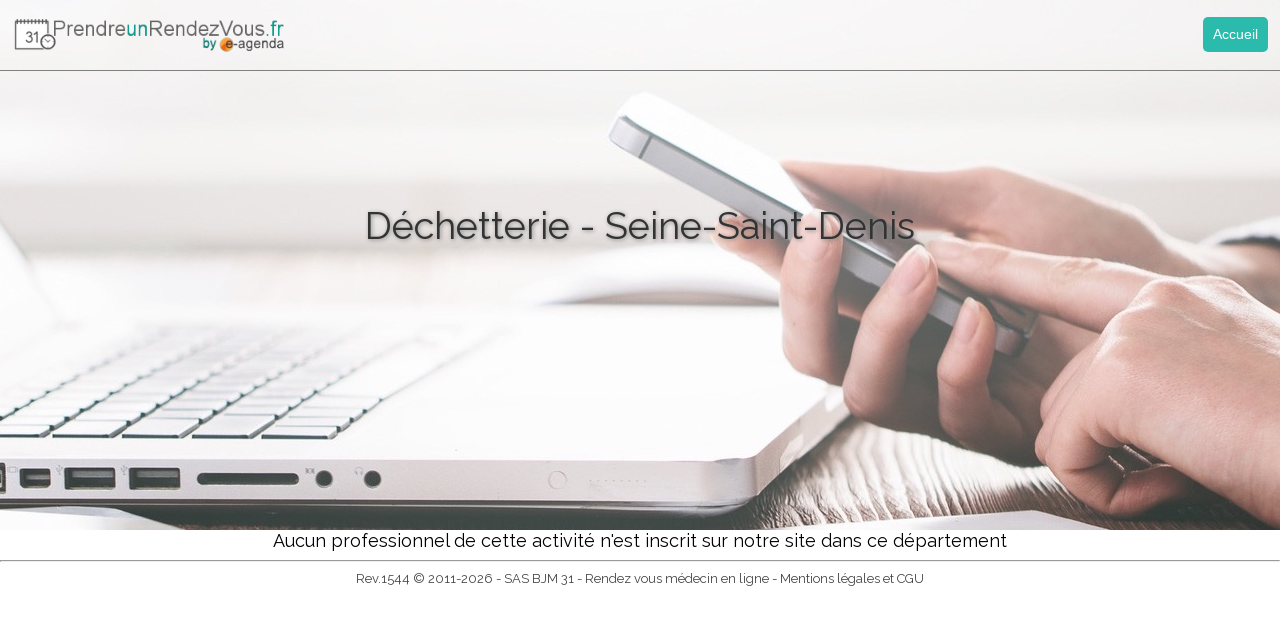

--- FILE ---
content_type: text/html; charset=ISO-8859-1
request_url: https://prendreunrendezvous.fr/agenda-en-ligne/rendez-vous/dechetterie/seine-saint-denis
body_size: 2581
content:
<!DOCTYPE HTML>
<html>
<head>
<title>Déchetterie - Seine-Saint-Denis</title>
<meta name="description" content="Déchetterie - Seine-Saint-Denis" />
<meta name="keywords" content="médecin, santé, rendez vous, rendez-vous, prendre un rendez-vous, prendre rendez vous, rendez vous par internet, rendez vous en ligne, planning, agenda, agenda partagé, agenda en ligne" />

<meta name="viewport" content="width=device-width, initial-scale=1.0, user-scalable=no, maximum-scale=1.0" />

<link href="https://fonts.googleapis.com/css?family=Raleway:400,500,600,700&display=swap" rel="stylesheet" />
<link href="https://fonts.googleapis.com/css?family=Roboto:400,500,700&display=swap" rel="stylesheet" />


<link rel=stylesheet type=text/css href="/prdv.css?v=2.1.31" />

<style>
div.dcenter {font-size:17px;}
div.nothing {text-align:center;}
div.liste {
	color:#999;
	-webkit-column-count:2;
	-moz-column-count:2;
	column-count:2;
	margin:10px auto;
	position:relative;
	width:95%;
}
div.liste div.nom {margin-top:10px;cursor:pointer;display:inline-block;}
div.liste div.nom a {color:#2bbbad;font-weight:500;}
div.liste div.nom a span {color:#666;font=weight:normal;}
div.liste span.act {font-size:90%;}
div.liste span.cp {font-size:90%;}
div.liste span.ville {color:#333;}


@media only screen and (max-width:770px)
{
	.titre {
		font-size:95%;
		top:100px;
	}
	div.liste {
		-webkit-column-count:1;
		-moz-column-count:1;
		column-count:1;
		line-height:2;
		overflow-x:hidden;
		text-overflow:ellipsis;
		white-space:nowrap;
	}
	div.nom {
		line-height:normal;
		white-space:normal;
	}
}
</style>

<!--[if lt IE 9]>
<script type=text/javascript src="/jquery/jquery-1.12.3.js"></script>
<![endif]-->
<!--[if (!IE) | (gt IE 8)]><!--> 
<script type=text/javascript src="https://cdn.bjm31.fr/jquery/jquery-2.2.3.js"></script>
<!--<![endif]-->
<script type=text/javascript src="https://cdn.bjm31.fr/xjs/modal.js"></script>
<script type=text/javascript src="https://cdn.bjm31.fr/prdv/js/captcha.js"></script>
<script type=text/javascript>
var odry_buttons_txt = {
		"MB_OK":	"Valider",
		"MB_CANCEL": "Annuler",
		"MB_YES":	"Oui",
		"MB_NO":	"Non",
		"MB_ABORT":	"Abandonner",
		"MB_CLOSE":	"Fermer",
		"MB_CONTINUE": "Continuer"
	},
	odry_modal_defaults = {
		effect_in: "fade",
		effect_out: false
	},
	odry_notify_timing = {
		down: 400,
		hold: 2000,
		up: 300
	};

function msieversion() 
{
	var ua = window.navigator.userAgent;
	var msie = ua.indexOf("MSIE ");
	return msie>0 ? parseInt(ua.substring(msie + 5, ua.indexOf(".", msie))) : 0;
}

(function ($) {
	$.support.placeholder = ('placeholder' in document.createElement('input'));
})(jQuery);


//fix for IE7 and IE8
$(function () {
	if(!$.support.placeholder) {
		$("[placeholder]").focus(ph_focus).blur(ph_blur).blur();
		$("[placeholder]").parents("form").submit(ph_submit);
	}
});

function ph_focus() {
	if($(this).val() == $(this).attr("placeholder") && $(this).attr("type")!="password") $(this).val("");
}
function ph_blur() {
	if($(this).val() == "" && $(this).attr("type")!="password") $(this).val($(this).attr("placeholder"));
}
function ph_submit() {
	$(this).find('[placeholder]').each(function() {
		if ($(this).attr("type")!="password" && $(this).val()==$(this).attr("placeholder")) {
			$(this).val("");
		}
	});
}
function mimic_ph($form) {
	if(!$.support.placeholder) {
		$form.find("[placeholder]").focus(ph_focus).blur(ph_blur);
		$form.submit(ph_submit);
	}
}

 </script>
<script type="text/javascript">

  var _gaq = _gaq || [];
  _gaq.push(['_setAccount', 'UA-2197988-7']);
  _gaq.push(['_trackPageview']);

  (function() {
    var ga = document.createElement('script'); ga.type = 'text/javascript'; ga.async = true;
    ga.src = ('https:' == document.location.protocol ? 'https://ssl' : 'http://www') + '.google-analytics.com/ga.js';
    var s = document.getElementsByTagName('script')[0]; s.parentNode.insertBefore(ga, s);
  })();

</script>

</head>
<body>

<script type=text/javascript>
jQuery(function($) {
	$(window).scroll(function(){
		var v = $(window).scrollTop();
		$("#logo").toggleClass("scroll", v>2);
		$("#totop").toggleClass("scroll", v>20);
	});
	$("#totop").click(function() {
		$("html,body").animate({scrollTop:0}, 350);
		return false;
	});

	$("#mon-compte").click(function(){
		return start_login();
	});
});

function test_msgbox()
{
var str = "Texte de l'alerte avec plusieurs lignes\n\nPour voir si ça passe bien même si le texte est un peu long et que ça prend toute la largeur.\n\nEt c'est la fin...";
	messageBox(str, "Titre de l'alerte", MB_CLOSE);
}
</script>
<style>
#logo .prdv {
	height:35px;
	line-height:26px;
	text-align:center;
}
#logo div.accueil a {font-family:"Arial Narrow";font-size:15px;}
#logo div.acces {margin-left:2em;}
#logo div.acces a span {font-size:15px;}
#logo div.acces {
	top:3px;
}
#logo .acces.menu {
	float:right;
	margin-right:8px;
}

@media only screen and (max-width: 770px) {
	#logo { background-size: 95%;}
	#logo div.logo {display:none;}
	#logo div.acces {
		margin:0 8px 0 5px;
	}
}
</style>

<div id=logo>
	<div class=logo onclick="location.assign('/');"></div>
	<!-- span class=menu -->
	<div class="acces menu">
		<a class=prdv href="/">Accueil</a>
	</div>
	<!-- /span -->
</div>

<div id=totop><img src="https://cdn.bjm31.fr/prdv/img/up-arrow.png" height=60 width=60 /></div>
<!-- &#xe219; -->

<div class=titre>
Déchetterie - Seine-Saint-Denis</div>

<div class=top-content></div>


<div class=nothing>Aucun professionnel de cette activité n'est inscrit sur notre site dans ce département
</div>

<hr style="clear:both" />
<div id=copyright>
Rev.1544 &copy; 2011-2026 - SAS BJM 31 -
<a href="https://e-agenda.fr" target=_blank>Rendez vous médecin en ligne</a> -
<a href="/mentions-legales2.php">Mentions légales et CGU</a>
</div>

</body>
</html>

--- FILE ---
content_type: text/css
request_url: https://prendreunrendezvous.fr/prdv.css?v=2.1.31
body_size: 4259
content:
/*	$Id: prdv.css 1352 2019-08-12 16:24:33Z thierry $	*/
html, body, div, span, iframe, h1, h2, h3, h4, h5, h6, p, blockquote, pre,
a, big, cite, code, img, q, s, small, strike, strong, sub, sup, tt, var,
b, u, i, center, dl, dt, dd, ol, ul, li,
fieldset, form, label, legend,
table, caption, tbody, tfoot, thead, tr, th, td,
article, aside, canvas, details, embed,
figure, figcaption, footer, header, hgroup,
menu, nav, output, ruby, section, summary,
time, mark, audio, video {
	margin: 0;
	padding: 0;
	border: 0;
	font-size: 100%;
	font: inherit;
	vertical-align: baseline;
}
b {font-weight:bold;}

ol, ul { list-style:none; }
table {border-collapse:collapse;}

button, input[type=button], input[type=submit] {cursor:pointer;}
button:focus, input:focus {outline:none;}

@font-face {
	font-family: 'Glyphicons';
	font-style:normal;
	font-weight:400;
	font-size:1.25em;
	src:url('https://cdn.bjm31.fr/glyphicons/font/glyphicons-regular.otf') format('opentype'),
		url('https://cdn.bjm31.fr/glyphicons/font/glyphicons-regular.ttf') format('truetype');
}


body {
	background:url('/img/fond-rendez-vous-medical-3.jpg') no-repeat center top;
	background-size:auto 530px;
	font-family:Raleway, Arial, sans-serif;
	font-size:18px;
}
a {text-decoration:none;color:#999;cursor:pointer;}
a:visited {color:#999;}
a:hover {color:black;}

a.sl {color:black;text-decoration:underline;}
a.sl:visited {color:black;}
a.sl:hover {color:#999;}

#copyright {
	text-align:center;
	color:#444;
	font-family:Raleway, Arial, sans-serif;
	font-size:13px;
	margin-bottom:20px;
}
#copyright a {
	color:inherit;
}

/*
	text-shadow: 0 0 10px rgba(0, 0, 0, .4)
 */

#logo {
	position:fixed;
	top:0;left:0;
	width:100%;
	height:70px;
	z-index:997;
	background:url('img/logo10.png') no-repeat 10px center;
	background-size:407px 40px;
	border-bottom:1px solid grey;
	-webkit-transition: all 0.5s linear;
	-moz-transition: all 0.5s linear;
	transition: all 0.5s linear;
}
#logo.scroll {
	background-color:white;
}
#logo div.logo {
	cursor:pointer;
	float:left;
	height:46px;
	margin:10px 0 0 10px;
	position:relative;
	width:270px;
	z-index:998;
}
#logo div.accueil {
	font-family:Geneva, sans-serif;
	font-size:14px;
	font-weight:400;
	float:left;
	margin-left:20px;
	position:relative;
	top:20px;
}
#logo div.acces {
	font-family:Geneva, sans-serif;
	font-size:14px;
	font-weight:400;
	float:left;
	line-height:1em;
	margin-left:20px;
	position:relative;
	top:22px;
}
#logo div.acces a span {
	color:#2bbbad;
	font-family:"Arial Narrow";
	font-size:14px;
	font-weight:normal;
}

#totop {
	bottom:10px;right:16px;
	cursor:pointer;
	display:none;
	font-family:"Glyphicons";
	font-size:50px;
	font-weight:normal;
	height:60px;width:60px;
	position:fixed;
	-webkit-user-select:none;
	-moz-user-select:none;
	-ms-user-select:none;
	user-select:none;
	z-index:9999;
}
#totop.scroll {
	display:block;
}

span.bouton, div.bouton {
	font-family:Raleway, Arial, sans-serif;
	font-size:14px;
	font-weight:400;
	padding:4px 12px;
	background-color:#2bbbad;
	margin:14px 4px;
	XXXheight:2.5em;
	height:35px;
	line-height:2.5;
	color:white;
	border-radius:4px;
}
#logo span.bouton {
	float:right;
}
#logo span.bouton:first-child {
	margin-right:10px;
}

#logo span.menu {
	float:right;
	margin-right:16px;
}
button:focus, input[type=button]:focus, input[type=submot]:focus {
  outline: none;
}

button.prdv, input.prdv, #MB_BUTTONS button, a.prdv {
	-webkit-appearance:none;
	-moz-appearance:none;
	background-color:#2bbbad;
	border:none;
	-webkit-border-radius:5px;
	-moz-border-radius:5px;
	-ms-border-radius:5px;
	border-radius:5px;
	-webkit-box-shadow:none;
	-moz-box-shadow:none;
	box-shadow:none;
	box-sizing:border-box;
	color:white;
	display:inline;
	font-family:Geneva, sans-serif;
	font-size:14px;
	font-weight:400;
	height:44px;
	line-height:2.5;
	margin:14px 4px;
	padding:4px 10px;
	-webkit-transition: transform 0.3s;
	-moz-transition: transform 0.3s;
	transition: transform 0.3s;
	-webkit-user-select:none;
	-moz-user-select:none;
	-ms-user-select:none;
	user-select:none;
}
button.prdv:disabled, input.prdv:disabled {
	background-color:grey;
	cursor:default;
}

a.prdv:link {
	display:inline-block;
	text-decoration:none;
}
a.prdv:visited {color:white;}

a.prdv:hover,
input.prdv:hover,
button.prdv:hover,
#MB_BUTTONS button:hover {
	-webkit-box-shadow:0.5px 0.5px 3px #1bbb9d;
	-moz-box-shadow:0.5px 0.5px 3px #1bbb9d;
	box-shadow:0.5px 0.5px 3px #1bbb9d;
	-webkit-transform:scale(1.1);
	-moz-transform:scale(1.1);
	-ms-transform:scale(1.1);
	transform:scale(1.1);
}
a.prdv:active {color:darkgreen;}

a.glow img, #MB_CLOSE_A, .DLG_CLOSE_A {
	-webkit-transition: transform 0.3s;
	-moz-transition: transform 0.3s;
	transition: transform 0.3s;
	-webkit-user-select:none;
	-moz-user-select:none;
	-ms-user-select:none;
	user-select:none;
}

a.glow:hover img {
	-webkit-transform:scale(1.2);
	-moz-transform:scale(1.2);
	-ms-transform:scale(1.2);
	transform: scale(1.2);
}
#MB_CLOSE_A:hover, .DLG_CLOSE_A:hover {
	-webkit-transform:scale(1.3);
	-moz-transform:scale(1.3);
	-ms-transform:scale(1.3);
	transform: scale(1.3);
}

button.prdv.tiny, input.prdv.tiny, a.prdv.tiny {
	font-size:11px;
	height:22px;
	line-height:1;
}

div.aide, span.aide {
	color:darkred;
	text-align:left;
	margin-left:0px	
}

.searchform {
	position:absolute;
	top:90px;right:19px;width:488px;
	font-family:Raleway, Arial, sans-serif;
	font-size:14px;
	color:grey;
}
.searchform table {margin:0 0 6px 6px;}
.searchform a {
	line-height:16px;
	color:inherit;
	background-color:#fcfcfc;
	border-top-left-radius:6px;
	border-top-right-radius:6px;
	margin:0 6px;
	padding:6px 6px;
	
}
.searchform a:hover {text-decoration:none;color:inherit;cursor:pointer;}
.searchform a:visited {color:inherit;}

.searchform a.onglet-actif {color:#2bbbad;background-color:white;}

.barform {
	font-size:14px;
	border-radius:6px;
	color:grey;
	background-color:white;
	border:1px solid grey;
	height:2.5em;
	line-height:2.5;
	padding:4px 4px 4px 4px;
}
.barform input[type=search] {
	font-family:inherit;
	font-size:inherit;
	-webkit-appearance:textfield;
	font-family:Geneva, Arial, sans-serif;
	font-size:18px;
	line-height:2;
	color:#2bbbad;
	margin:0;
	border:none;
	width:100%;
}
#fld_nom, #fld_act, #fld_cp {
	height:80%;
	padding:0 0 0 4px;	
}
#fld_act {
	width:50%;
}
#fld_cp {
	display:none;
	width:40%;
}

.searchlist {
	display:none;
	position:absolute;
	top:160px;right:18px;width:486px;
	max-height:395px;
	background-color:white;
	border:1px solid grey;
	z-index:1;
	overflow:scroll;
}
.searchlist ul {}

.searchlist ul li {
	border-bottom:1px solid grey;
	cursor:pointer;
	font-family:Roboto, Arial, sans-serif;
	font-size:14px;
	color:#999;
	padding:5px;
}
.abo_div {
	color:#333;
	font-size:14px
}
.abo_site {
	color:blue;
	font-size:14px;
	font-weight:400;
}
.abo_nom {
	font-family:Raleway, Arial, sans-serif;
	font-size:18px;
	font-weight:500;
	color:#2bbbad;
}
.abo_activite {color:black;}
.abo_cpville {color:black;}
.abo_none {
	color:darkred;
	cursor:default;
	display:none;
}

#usr_cp {width:90px;}
#usr_ville {width:266px;}

.searchlist ul li.selected {
	color:white;
	background-color:#2bbbad;
	cursor:pointer;
}
.searchlist ul li.selected div {
	color:white;
}


.titre {
	position:absolute;
	top:203px;
	width:100%;
	text-align:center;
	font-family:Raleway, Arial, sans-serif;	
	font-size:38px;
	color:#333333;
	text-shadow:1px 1px 4px #888888;
}

.top-content {margin-top:530px;clear:both;}
.top-noimg {margin-top:70px;}

div.stcenter {
	padding:10px 2px;
	line-height:1.4;
	text-align:center;
}

div.dtext {
	margin:20px;
	color:#999;
	min-height:80px;
}
div.dtext img {
	margin-right:20px;
}

div.dleft {
	background-color:#f8f8ff;
	color:#999999;
	font-size:14px;
	padding:10px 10px 0 10px;
	text-align:left;
}
div.dright {
	background-color:#f8f8ff;
	color:#666;
	font-size:16px;
	padding:10px;
	padding-right:20px;
	text-align:right;
}
div.dright a {color:#000;}
div.dright a:hover {color:#999;}

div.dcenter {
	background-color:#f8f8ff;
	color:#999999;
	font-size:14px;
	padding:10px;
	text-align:center;
}
div.dmotif {
	color:#777;
	font-size:14px;
	padding:10px 0;
}
div.btns, .btns {
	text-align:center;
}


.fonctions {
}
.fonctions table {
	width:98%;
	table-layout:fixed;
}
.fonctions table td {
	text-align:center;
	color:#999999;
	padding:16px;
}

div.compteurs {
	
}
div.compteurs table {
	width:100%;
	table-layout:fixed;
}
div.compteurs table tr td {
	text-align:center;
	background-color:#f8f8ff;
	padding:20px 2px;
	color:#999999;
}
div.compteurs table tr td:first-child {
	border-right:solid 1px #999;
}
div.compteurs table tr td div {
	font-family:Verdana;
	font-size:40px;
	color:#666666;
}

div.description {
	margin-top:2em;
	padding:0 5%;
}
div.description table {
	table-layout:fixed;
	width:100%;
}
div.description table tr td {	/*	cellule de texte	*/
	width:50%;
	text-align:center;
	padding:0;
}
div.separator {
	clear:both;
}
div.description .separator {
	clear:both;
	height:40px;
}
div.description div.tdtitle {	/*	cellule de texte	*/
	text-align:left;
	font-size:32px;
	color:#333333;
	text-shadow:1px 1px 4px #888888;
	width:auto;
	margin:2px auto;
}
div.description div.fright {
	float:right;
	width:49%;
}
div.description div.tdtitle .subtitle {	/*	cellule de texte	*/
	font-size:80%;
}
.wrapper {clear:both;}

div.description div.tdtext {
	color:#999999;
	font-size:18px;
	padding:10px 0;
	text-align:left;
	width:49%;
}
div.tdtext b {
	color:#2bbbad;
	font-weight:bold;
}
div.description div.tdtext p.lien {
	margin-top:1em;
	text-align:center;
}
div.tdtext p {margin-bottom:1em;}

div.description div.tdleft, div.description div.imgleft {float:left;}
div.description div.tdright, div.description div.imgright {float:right;}

div.description div.imgright {text-align:right;}

div.description table tr td span.bouton, div.contact span.bouton {
	padding:15px 12px;
	height:35px;
	margin-top:20px;
}

div.description table tr th {	/*	cellule image	*/
	text-align:center;
	vertical-align:middle;
}

div.dtitle2 {
	background-color:#f8f8ff;
	color:#666;
	font-size:21px;
	margin:20px auto 0 auto;
	padding-top:0;
	text-align:center;
}

div.eagd {
	margin:12px auto 20px;
	font-size:17px;
	color:#999999;
}
div.eagd img {
	position:relative;
	top:-3px;
	vertical-align:middle;
}

div.contact {
	text-align:center;
	background-color:#f8f8ff;
	padding:40px 50px 50px 50px;
	color:#999999;
}

div.liens {
	background-color:#2bbbad;
	margin-bottom:14px;
}
div.liens>div {
	background-color:inherit;
	box-sizing:border-box;
	float:left;
	font-size:14px;
	line-height:1.5;
	padding: 2px 8px 7px 8px;
	width:33% !important;
}
div.liens>div.separator {
	clear:both;
	float:none;
}
div.liens table tr td.lntext {
	color:white;
	font-size:18px;
	padding-top:18px;
	padding-bottom:25px;
}
div.liens div.head {
	border-bottom:solid 1px white;
	Xcolor:#333;
	color:white;
	font-size:18px;
	margin:11px 0 8px 0;
	padding-bottom:3px;
}
div.liens div a, div.liens a:visited {
	color:black;
	line-height:1.3;
}
p.lntext {
	color:#444;
	font-family:Raleway, Arial, sans-serif;
	font-size:13px;
	padding:0 2em 1em 2em;
	text-align:center;
}


textarea {
	font-family:Raleway, Geneva, Arial, sans-serif;
	font-size:14px;
}

/*	Logo WebSantÃ© et e-agenda tÃ©lÃ©secrÃ©tariat	*/
span.websante, a.websante, span.eagdtele, a.eagdtele {
	font-family:Arial, Helvetica, sans-serif;
	font-size:15px;
}
a.websante span.ws_web {
	color:#ff9600;
}
a.websante span.ws_sante {
	color:#999999;
}
a.eagdtele span.et_eagd {
	color:#1e77ab;
}
a.eagdtele span.et_tele {
	color:#999999;
}

img.info-dred {
	height:16px;
	left:-2px;
	position:relative;
	top:-1px;
	vertical-align:middle;
	width:16px;
}

#outdated{
	border:solid 1px #999;
display:none;
	XXfont-size:14px;
	margin:3px auto;
	padding:5px;
	text-align:center;
	width:500px;	
}
#outdated p{margin-top:0;}
#outdated #btnCloseUpdateBrowser {display:none;}

@media only screen and (max-width: 770px) {
	body {
		background-position:center 70px;
		background-size:auto 230px;
	}
	.titre {
		font-size:28px;
		top:150px;
	}
	.top-content {margin-top:300px;}

	.fonctions {
		overflow-x:scroll;
		width:100%;
	}
	.fonctions table {
		width:650px;
	}
	.fonctions table td {
		font-size:15px;
		padding:16px 12px;
	}
	div.compteurs table tr td {
		font-size:15px;
	}
	div.compteurs table tr td div {
		font-size:23px;
	}

	div.description div.fright {
		float:none;
		width:auto;
	}

	div.description div.tdleft,
	div.description div.tdright,
	div.description div.imgleft,
	div.description div.imgright {
		float:none;
		text-align:left;
	}

	div.description div.imgleft img,
	div.description div.imgright img {
		width:99% !important;
		height:auto;
	}

	div.separator {clear:both;}
	div.description div.separator {
		height:40px;
	}
/*
#wrapper   { display: table; }
#firstDiv  { display: table-footer-group; }
#secondDiv { display: table-header-group; }
sinon:
#flex { display: flex; flex-direction: column; }
#a { order: 2; }
#b { order: 1; }
#c { order: 3; }
<div id="flex">
   <div id="a">A</div>
   <div id="b">B</div>
   <div id="c">C</div>
</div>
*/
	.wrapper {display:table;}
	.wrapper .imgleft { display: table-header-group; }
	.wrapper .imgright { display: table-header-group; }
	.wrapper .tdleft {display: table-footer-group;}
	.wrapper .tdright {display: table-footer-group;}

	div.liens>div {
		float:none;
		line-height:2.5;
		width:auto !important;
	}
	p.lntext {
		font-size:15px;
		padding:0 1em 1em 1em;
		text-align:left;
	}

	#copyright {
		line-height:24px;		
	}

}
